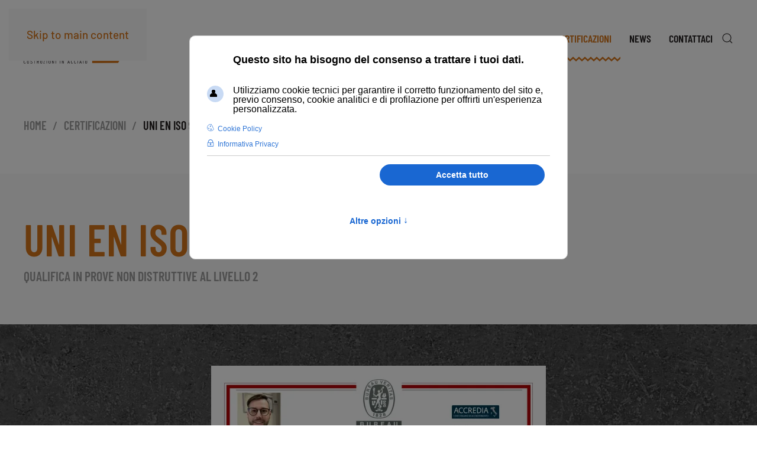

--- FILE ---
content_type: text/html; charset=utf-8
request_url: https://www.effevi.net/certificazioni/26-uni-en-iso-9712-2012
body_size: 12742
content:
<!DOCTYPE html>
<html lang="it-it" dir="ltr">
    <head>
        <meta name="viewport" content="width=device-width, initial-scale=1">
        <link rel="icon" href="/images/logo/favicon.png" sizes="any">
                <link rel="apple-touch-icon" href="/images/logo/apple-touch-icon.png">
        <meta charset="utf-8">
	<meta name="title" content="Certificazione UNI EN ISO 9712-2012 | Effevi Srl">
	<meta name="metatitle" content="Certificazione UNI EN ISO 9712-2012 | Effevi Srl">
	<meta name="twitter:title" content="Certificazione UNI EN ISO 9712-2012 | Effevi Srl">
	<meta name="twitter:description" content="Scopri i nostri servizi di certificazione secondo le norme UNI EN ISO 9712:2012. Affidati a EFFEVI per garantire la qualità dei tuoi prodotti.">
	<meta property="og:title" content="Certificazione UNI EN ISO 9712-2012 | Effevi Srl">
	<meta property="og:description" content="Scopri i nostri servizi di certificazione secondo le norme UNI EN ISO 9712:2012. Affidati a EFFEVI per garantire la qualità dei tuoi prodotti.">
	<meta property="og:url" content="https://www.effevi.net/certificazioni/26-uni-en-iso-9712-2012">
	<meta property="og:type" content="article">
	<meta name="description" content="Scopri i nostri servizi di certificazione secondo le norme UNI EN ISO 9712:2012. Affidati a EFFEVI per garantire la qualità dei tuoi prodotti.">
	<meta name="generator" content="Joomla! - Open Source Content Management">
	<title>Certificazione UNI EN ISO 9712-2012 | Effevi Srl</title>
	<link href="https://www.effevi.net/certificazioni/26-uni-en-iso-9712-2012" rel="canonical">
	<link href="https://www.effevi.net/component/finder/search?format=opensearch&amp;Itemid=101" rel="search" title="OpenSearch Costruzioni in acciaio Effevi S.r.l." type="application/opensearchdescription+xml">
	<link href="https://www.effevi.net/component/jmap/sitemap/aifeed" rel="alternate" type="application/json" title="AI JSON Data Feed">
<link href="/media/vendor/joomla-custom-elements/css/joomla-alert.min.css?0.4.1" rel="stylesheet">
	<link href="/plugins/system/gdpr/assets/css/cookieconsent.min.css?e95c29" rel="stylesheet">
	<link href="/plugins/system/gdpr/assets/css/cookieconsentgooglecmp.min.css?e95c29" rel="stylesheet">
	<link href="/plugins/system/gdpr/assets/css/cookieconsent.xtd.min.css?e95c29" rel="stylesheet">
	<link href="/plugins/system/gdpr/assets/css/jquery.fancybox.min.css?e95c29" rel="stylesheet">
	<link href="/templates/yootheme/css/theme.9.css?1766079158" rel="stylesheet">
	<style>div.cc-window.cc-floating{max-width:24em}@media(max-width: 639px){div.cc-window.cc-floating:not(.cc-center){max-width: none}}div.cc-window, span.cc-cookie-settings-toggler, span.cc-cookie-domains-toggler{font-size:16px}div.cc-revoke{font-size:16px}div.cc-settings-label,span.cc-cookie-settings-toggle{font-size:14px}div.cc-window.cc-banner{padding:1em 1.8em}div.cc-window.cc-floating{padding:2em 1.8em}input.cc-cookie-checkbox+span:before, input.cc-cookie-checkbox+span:after{border-radius:1px}div.cc-center,div.cc-floating,div.cc-checkbox-container,div.gdpr-fancybox-container div.fancybox-content,ul.cc-cookie-category-list li,fieldset.cc-service-list-title legend{border-radius:10px}div.cc-window a.cc-btn,span.cc-cookie-settings-toggle{border-radius:5px}</style>
	<style>a.cc-btn.cc-deny{display:none}</style>
	<style>a.cc-btn.cc-dismiss{display:none}</style>
	<style>div.cc-checkboxes-container input.cc-cookie-checkbox+span,fieldset.cc-cookie-list-title .gdpr_cookie_switcher label.gdpr_onoffswitch-label{border-radius:15px}div.cc-checkboxes-container input.cc-cookie-checkbox+span::before{border-radius:10px;height:14px;bottom: 2px;width:14px}fieldset.cc-cookie-list-title .gdpr_cookie_switcher span.gdpr_onoffswitch-switch{border-radius:10px;height:14px;top:2px;right:3px}fieldset.cc-cookie-list-title .gdpr_onoffswitchcookie.gdpr_cookie_switcher.disabled .gdpr_onoffswitch-switch{right:25px}div.cc-checkboxes-container input.cc-cookie-checkbox:checked+span::before{left:8px}div.cc-checkboxes-container input.cc-cookie-checkbox+span::before{left:3px}div.gdpr-component-view span.cc-checkboxes-placeholder,div.gdpr-component-view div.cc-checkboxes-container input.cc-cookie-checkbox+span::before{border-radius:10px}div.gdpr-component-view div.cc-checkboxes-container input.cc-cookie-checkbox+span::before{height: 14px;bottom: 2px;left:3px}div.gdpr-component-view div.cc-checkboxes-container input.cc-cookie-checkbox:checked+span::before{transform:translateX(22px)}</style>
<script type="application/json" class="joomla-script-options new">{"joomla.jtext":{"ERROR":"Errore","MESSAGE":"Messaggio","NOTICE":"Avviso","WARNING":"Attenzione","JCLOSE":"Chiudi","JOK":"OK","JOPEN":"Apri"},"system.paths":{"root":"","rootFull":"https:\/\/www.effevi.net\/","base":"","baseFull":"https:\/\/www.effevi.net\/"},"csrf.token":"6a6bddc8495384d47f13a4d14ae40548"}</script>
	<script src="/media/system/js/core.min.js?a3d8f8"></script>
	<script src="/media/system/js/messages.min.js?9a4811" type="module"></script>
	<script src="/media/vendor/jquery/js/jquery.min.js?3.7.1"></script>
	<script src="/plugins/system/gdpr/assets/js/jquery.fancybox.min.js?e95c29" defer></script>
	<script src="/plugins/system/gdpr/assets/js/cookieconsent.min.js?e95c29" defer></script>
	<script src="/plugins/system/gdpr/assets/js/init.js?e95c29" defer></script>
	<script src="/templates/yootheme/vendor/assets/uikit/dist/js/uikit.min.js?4.5.33"></script>
	<script src="/templates/yootheme/vendor/assets/uikit/dist/js/uikit-icons-craft.min.js?4.5.33"></script>
	<script src="/templates/yootheme/js/theme.js?4.5.33"></script>
	<script src="/plugins/system/yooessentials/modules/form/assets/form.min.js?2.4.12-1202.1125" defer></script>
	<script type="application/ld+json">{"@context":"https://schema.org","@graph":[{"@type":"Organization","@id":"https://www.effevi.net/#/schema/Organization/base","name":"Costruzioni in acciaio Effevi S.r.l.","url":"https://www.effevi.net/"},{"@type":"WebSite","@id":"https://www.effevi.net/#/schema/WebSite/base","url":"https://www.effevi.net/","name":"Costruzioni in acciaio Effevi S.r.l.","publisher":{"@id":"https://www.effevi.net/#/schema/Organization/base"},"potentialAction":{"@type":"SearchAction","target":"https://www.effevi.net/component/finder/search?q={search_term_string}&amp;Itemid=101","query-input":"required name=search_term_string"}},{"@type":"WebPage","@id":"https://www.effevi.net/#/schema/WebPage/base","url":"https://www.effevi.net/certificazioni/26-uni-en-iso-9712-2012","name":"UNI EN ISO 9712-2012","isPartOf":{"@id":"https://www.effevi.net/#/schema/WebSite/base"},"about":{"@id":"https://www.effevi.net/#/schema/Organization/base"},"inLanguage":"it-IT"},{"@type":"Article","@id":"https://www.effevi.net/#/schema/com_content/article/26","name":"UNI EN ISO 9712-2012","headline":"UNI EN ISO 9712-2012","inLanguage":"it-IT","isPartOf":{"@id":"https://www.effevi.net/#/schema/WebPage/base"}}]}</script>
	<script>var gdprConfigurationOptions = { complianceType: 'opt-out',
																			  cookieConsentLifetime: 365,
																			  cookieConsentSamesitePolicy: '',
																			  cookieConsentSecure: 1,
																			  cookieJoomlaSettings: 0,
																			  cookieConsentDomain: '',
																			  cookieConsentPath: '/',
																			  disableFirstReload: 0,
																	  		  blockJoomlaSessionCookie: 1,
																			  blockExternalCookiesDomains: 0,
																			  externalAdvancedBlockingModeCustomAttribute: '',
																			  allowedCookies: '',
																			  blockCookieDefine: 1,
																			  autoAcceptOnNextPage: 0,
																			  revokable: 0,
																			  lawByCountry: 0,
																			  checkboxLawByCountry: 0,
																			  blockPrivacyPolicy: 0,
																			  cacheGeolocationCountry: 1,
																			  countryAcceptReloadTimeout: 1000,
																			  usaCCPARegions: null,
																			  countryEnableReload: 1,
																			  customHasLawCountries: [""],
																			  dismissOnScroll: 0,
																			  dismissOnTimeout: 0,
																			  containerSelector: 'html',
																			  hideOnMobileDevices: 0,
																			  autoFloatingOnMobile: 0,
																			  autoFloatingOnMobileThreshold: 1024,
																			  autoRedirectOnDecline: 0,
																			  autoRedirectOnDeclineLink: '',
																			  showReloadMsg: 0,
																			  showReloadMsgText: 'Le preferenze sono state applicate e la pagina è in aggiornamento.',
																			  showConsentID: 0,
																			  defaultClosedToolbar: 0,
																			  toolbarLayout: 'basic-header',
																			  toolbarTheme: 'block',
																			  toolbarButtonsTheme: 'decline_first',
																			  revocableToolbarTheme: 'basic',
																			  toolbarPosition: 'center',
																			  toolbarCenterTheme: 'extended',
																			  revokePosition: 'revoke-bottom-right',
																			  toolbarPositionmentType: 0,
																			  positionCenterSimpleBackdrop: 1,
																			  positionCenterBlurEffect: 0,
																			  positionCenterBlurEffectAlwaysFirstVisit: 0,
																			  preventPageScrolling: 1,
																			  popupEffect: 'fade',
																			  popupBackground: '#000000',
																			  popupText: '#ffffff',
																			  popupLink: '#ffffff',
																			  buttonBackground: '#ffffff',
																			  buttonBorder: '#ffffff',
																			  buttonText: '#000000',
																			  highlightOpacity: '100',
																			  highlightBackground: '#333333',
																			  highlightBorder: '#ffffff',
																			  highlightText: '#cccccc',
																			  highlightDismissBackground: '#333333',
																		  	  highlightDismissBorder: '#ffffff',
																		 	  highlightDismissText: '#ffffff',
																			  autocenterRevokableButton: 0,
																			  hideRevokableButton: 0,
																			  hideRevokableButtonOnscroll: 0,
																			  customRevokableButton: 0,
																			  customRevokableButtonAction: 0,
																			  headerText: '<p>Questo sito ha bisogno del consenso a trattare i tuoi dati.</p>',
																			  messageText: 'Utilizziamo cookie tecnici per garantire il corretto funzionamento del sito e, previo consenso, cookie analitici e di profilazione per offrirti un\'esperienza personalizzata.',
																			  denyMessageEnabled: 1, 
																			  denyMessage: 'Hai scelto di rifiutare i cookies: ciò potrebbe causare delle anomalie durante la navigazione sul sito.',
																			  placeholderBlockedResources: 1, 
																			  placeholderBlockedResourcesAction: 'open',
																	  		  placeholderBlockedResourcesText: 'Per accedere a questo contenuto devi accettare l\'uso di cookies.',
																			  placeholderIndividualBlockedResourcesText: 'You must accept cookies from {domain} and reload the page to view this content',
																			  placeholderIndividualBlockedResourcesAction: 0,
																			  placeholderOnpageUnlock: 0,
																			  scriptsOnpageUnlock: 0,
																			  autoDetectYoutubePoster: 0,
																			  autoDetectYoutubePosterApikey: 'AIzaSyAV_WIyYrUkFV1H8OKFYG8wIK8wVH9c82U',
																			  dismissText: 'Ho capito',
																			  allowText: 'Accetta tutto',
																			  denyText: 'Rifiuta',
																			  cookiePolicyLinkText: 'Cookie Policy',
																			  cookiePolicyLink: 'cookie-policy',
																			  cookiePolicyRevocableTabText: 'Cookie policy',
																			  cookiePolicyRevocableTabIcon: 'text',
																			  cookiePolicyRevocableTabIconCustom: '',
																			  privacyPolicyLinkText: 'Informativa Privacy',
																			  privacyPolicyLink: 'privacy-policy',
																			  googleCMPTemplate: 1,
																			  enableGdprBulkConsent: 0,
																			  displayBulkConsentDomains: 0,
																			  bulkConsentDomains: [""],
																			  enableCustomScriptExecGeneric: 0,
																			  customScriptExecGeneric: '',
																			  categoriesCheckboxTemplate: 'cc-checkboxes-filled',
																			  toggleCookieSettings: 1,
																			  toggleCookieSettingsLinkedView: 0,
																			  toggleCookieSettingsButtonsArea: 1,
 																			  toggleCookieSettingsLinkedViewSefLink: '/component/gdpr/',
																	  		  toggleCookieSettingsText: '<span class="cc-cookie-settings-toggle">Altre opzioni <span class="cc-cookie-settings-toggler">&#x2191;</span></span>',
																			  toggleCookieSettingsButtonBackground: '#333333',
																			  toggleCookieSettingsButtonBorder: '#ffffff',
																			  toggleCookieSettingsButtonText: '#ffffff',
																			  showLinks: 1,
																			  blankLinks: '_blank',
																			  autoOpenPrivacyPolicy: 0,
																			  openAlwaysDeclined: 0,
																			  cookieSettingsLabel: 'Impostazioni dettagliate:',
															  				  cookieSettingsDesc: 'Scegliere il tipo di cookie che si desidera disabilitare facendo clic sulle caselle di controllo. Fare clic sul nome di una categoria per ottenere maggiori informazioni sui cookie utilizzati.',
																			  cookieCategory1Enable: 1,
																			  cookieCategory1Name: 'Necessari',
																			  cookieCategory1Locked: 0,
																			  cookieCategory2Enable: 1,
																			  cookieCategory2Name: 'Preferenze',
																			  cookieCategory2Locked: 0,
																			  cookieCategory3Enable: 1,
																			  cookieCategory3Name: 'Statistiche',
																			  cookieCategory3Locked: 0,
																			  cookieCategory4Enable: 1,
																			  cookieCategory4Name: 'Marketing',
																			  cookieCategory4Locked: 0,
																			  cookieCategoriesDescriptions: {categoryReadMore: 'Maggiori dettagli',cat1:'<p>I cookie necessari contribuiscono a rendere utilizzabile un sito web, consentendo funzioni di base come la navigazione delle pagine e l\'accesso alle aree sicure del sito. Il sito web non può funzionare correttamente senza questi cookie.</p>',cat2:'<p>I cookie di preferenza consentono a un sito web di ricordare informazioni che modificano il comportamento o l\'aspetto del sito, come la lingua preferita o la regione in cui ci si trova.</p>',cat3:'<p>I cookie statistici aiutano i proprietari dei siti web a capire come i visitatori interagiscono con i siti web, raccogliendo e riportando informazioni in forma anonima.</p>',cat4:'<p>I cookie di marketing vengono utilizzati per tracciare i visitatori dei vari siti web. L\'intento è quello di visualizzare annunci pertinenti e coinvolgenti per il singolo utente e quindi di maggior valore per gli editori e gli inserzionisti terzi.</p>'},
																			  alwaysReloadAfterCategoriesChange: 0,
																			  preserveLockedCategories: 0,
																			  declineButtonBehavior: 'hard',
																			  blockCheckedCategoriesByDefault: 0,
																			  reloadOnfirstDeclineall: 0,
																			  trackExistingCheckboxSelectors: '',
															  		  		  trackExistingCheckboxConsentLogsFormfields: 'name,email,subject,message',
																			  allowallShowbutton: 0,
																			  allowallText: 'Allow all cookies',
																			  allowallButtonBackground: '#ffffff',
																			  allowallButtonBorder: '#ffffff',
																			  allowallButtonText: '#000000',
																			  allowallButtonTimingAjax: 'fast',
																			  includeAcceptButton: 0,
																			  includeDenyButton: 0,
																			  trackConsentDate: 0,
																			  execCustomScriptsOnce: 1,
																			  optoutIndividualResources: 1,
																			  blockIndividualResourcesServerside: 0,
																			  disableSwitchersOptoutCategory: 0,
																			  autoAcceptCategories: 0,
																			  allowallIndividualResources: 1,
																			  blockLocalStorage: 0,
																			  blockSessionStorage: 0,
																			  externalAdvancedBlockingModeTags: 'iframe,script,img,source,link',
																			  enableCustomScriptExecCategory1: 0,
																			  customScriptExecCategory1: '',
																			  enableCustomScriptExecCategory2: 0,
																			  customScriptExecCategory2: '',
																			  enableCustomScriptExecCategory3: 0,
																			  customScriptExecCategory3: '',
																			  enableCustomScriptExecCategory4: 0,
																			  customScriptExecCategory4: '',
																			  enableCustomDeclineScriptExecCategory1: 0,
																			  customScriptDeclineExecCategory1: '',
																			  enableCustomDeclineScriptExecCategory2: 0,
																			  customScriptDeclineExecCategory2: '',
																			  enableCustomDeclineScriptExecCategory3: 0,
																			  customScriptDeclineExecCategory3: '',
																			  enableCustomDeclineScriptExecCategory4: 0,
																			  customScriptDeclineExecCategory4: '',
																			  enableCMPPreferences: 1,
																			  enableGTMEventsPreferences: 0,
																			  enableCMPStatistics: 1,
																			  enableGTMEventsStatistics: 0,
																			  enableCMPAds: 1,
																			  enableUETAds: 0,
																			  enableGTMEventsAds: 0,
																			  enableClarityAnalytics: 0,
                                                                              enableClarityAds: 0,
																			  debugMode: 0
																		};var gdpr_ajax_livesite='https://www.effevi.net/';var gdpr_enable_log_cookie_consent=1;</script>
	<script>var gdprUseCookieCategories=1;var gdpr_ajaxendpoint_cookie_category_desc='https://www.effevi.net/index.php?option=com_gdpr&task=user.getCookieCategoryDescription&format=raw';</script>
	<script>var gdprJSessCook='5732aed9e5a24118553604c0ce008dd1';var gdprJSessVal='jc0mh9rrvrqnvjv8nqmpvin1vl';var gdprJAdminSessCook='18d15a2e36b025707870bee85eee7743';var gdprPropagateCategoriesSession=1;var gdprAlwaysPropagateCategoriesSession=1;var gdprAlwaysCheckCategoriesSession=0;</script>
	<script>var gdprFancyboxWidth=700;var gdprFancyboxHeight=800;var gdprCloseText='Chiudi';</script>
	<script type="application/ld+json">{"@context":"https://schema.org","@type":"FAQPage","mainEntity":[{"@type":"Question","name":"Certificazione UNI EN ISO 9712-2012 | Effevi Srl","url":"https://www.effevi.net/certificazioni/26-uni-en-iso-9712-2012","acceptedAnswer":{"@type":"Answer","text":"Scopri i nostri servizi di certificazione secondo le norme UNI EN ISO 9712:2012. Affidati a EFFEVI per garantire la qualità dei tuoi prodotti."}}]}</script>
	<script>window.yootheme ||= {}; var $theme = yootheme.theme = {"i18n":{"close":{"label":"Close"},"totop":{"label":"Back to top"},"marker":{"label":"Open"},"navbarToggleIcon":{"label":"Apri menu"},"paginationPrevious":{"label":"Previous page"},"paginationNext":{"label":"Pagina successiva"},"searchIcon":{"toggle":"Open Search","submit":"Submit Search"},"slider":{"next":"Next slide","previous":"Previous slide","slideX":"Slide %s","slideLabel":"%s of %s"},"slideshow":{"next":"Next slide","previous":"Previous slide","slideX":"Slide %s","slideLabel":"%s of %s"},"lightboxPanel":{"next":"Next slide","previous":"Previous slide","slideLabel":"%s of %s","close":"Close"}}};</script>
	<!-- Pretecno Tag Manager -->
<script>
  var _mtm = window._mtm = window._mtm || [];
  _mtm.push({'mtm.startTime': (new Date().getTime()), 'event': 'mtm.Start'});
  (function() {
    var d=document, g=d.createElement('script'), s=d.getElementsByTagName('script')[0];
    g.async=true; g.src='https://analytics.pretecno.com/js/container_dRR8gpJ7.js'; s.parentNode.insertBefore(g,s);
  })();
</script>
<!-- End Pretecno Tag Manager -->

<script>
// Define dataLayer and the gtag function.
window.dataLayer = window.dataLayer || [];
function gtag(){dataLayer.push(arguments);}

// Set default consent to 'denied' as a placeholder
// Determine actual values based on your own requirements
gtag('consent', 'default', {
'ad_storage': 'denied',
'ad_user_data': 'denied',
'ad_personalization': 'denied',
'analytics_storage': 'denied',
'functionality_storage': 'denied',
'personalization_storage': 'denied',
'security_storage': 'denied',
'wait_for_update': 500 });
</script>

<!-- Google Tag Manager -->
<script>(function(w,d,s,l,i){w[l]=w[l]||[];w[l].push({'gtm.start':
new Date().getTime(),event:'gtm.js'});var f=d.getElementsByTagName(s)[0],
j=d.createElement(s),dl=l!='dataLayer'?'&l='+l:'';j.async=true;j.src=
'https://www.googletagmanager.com/gtm.js?id='+i+dl;f.parentNode.insertBefore(j,f);
})(window,document,'script','dataLayer','GTM-TV5FSDS9');</script>
<!-- End Google Tag Manager -->

    </head>
    <body class="">

        <div class="uk-hidden-visually uk-notification uk-notification-top-left uk-width-auto">
            <div class="uk-notification-message">
                <a href="#tm-main" class="uk-link-reset">Skip to main content</a>
            </div>
        </div>

        
        
        <div class="tm-page">

                        


<header class="tm-header-mobile uk-hidden@m">


        <div uk-sticky show-on-up animation="uk-animation-slide-top" cls-active="uk-navbar-sticky" sel-target=".uk-navbar-container">
    
        <div class="uk-navbar-container">

            <div class="uk-container uk-container-expand">
                <nav class="uk-navbar" uk-navbar="{&quot;align&quot;:&quot;left&quot;,&quot;container&quot;:&quot;.tm-header-mobile &gt; [uk-sticky]&quot;,&quot;boundary&quot;:&quot;.tm-header-mobile .uk-navbar-container&quot;}">

                    
                                        <div class="uk-navbar-center">

                                                    <a href="https://www.effevi.net/" aria-label="Torna alla Home" class="uk-logo uk-navbar-item">
    <img alt loading="eager" width="188" height="88" src="/images/logo/logo-effevi.svg"></a>
                        
                        
                    </div>
                    
                                        <div class="uk-navbar-right">

                        
                                                    <a uk-toggle href="#tm-dialog-mobile" class="uk-navbar-toggle">

        
        <div uk-navbar-toggle-icon></div>

        
    </a>
                        
                    </div>
                    
                </nav>
            </div>

        </div>

        </div>
    



        <div id="tm-dialog-mobile" uk-offcanvas="container: true; overlay: true" mode="push" flip>
        <div class="uk-offcanvas-bar uk-flex uk-flex-column">

                        <button class="uk-offcanvas-close uk-close-large" type="button" uk-close uk-toggle="cls: uk-close-large; mode: media; media: @s"></button>
            
                        <div class="uk-margin-auto-bottom">
                
<div class="uk-grid uk-child-width-1-1" uk-grid>    <div>
<div class="uk-panel _menu" id="module-94">

    
    
<ul class="uk-nav uk-nav-default">
    
	<li class="item-225 uk-parent"><a href="/costruzioni-metalliche">I nostri prodotti</a>
	<ul class="uk-nav-sub">

		<li class="item-107"><a href="/costruzioni-metalliche/edifici-civili-e-industriali">Edifici civili e industriali</a></li>
		<li class="item-114"><a href="/costruzioni-metalliche/scale">Scale</a></li>
		<li class="item-254"><a href="/costruzioni-metalliche/coperture">Coperture</a></li>
		<li class="item-255"><a href="/costruzioni-metalliche/soppalchi">Soppalchi</a></li>
		<li class="item-112"><a href="/costruzioni-metalliche/tettoie">Tettoie</a></li>
		<li class="item-128"><a href="/costruzioni-metalliche/ponti-pedonali">Ponti pedonali</a></li>
		<li class="item-113"><a href="/costruzioni-metalliche/passerelle">Passerelle</a></li>
		<li class="item-108"><a href="/costruzioni-metalliche/opere-accessorie">Altre Strutture</a></li></ul></li>
	<li class="item-223"><a href="/servizi">Servizi</a></li>
	<li class="item-103"><a href="/azienda">Azienda</a></li>
	<li class="item-253 uk-active"><a href="/certificazioni">Certificazioni</a></li>
	<li class="item-224"><a href="/news">News</a></li>
	<li class="item-124"><a href="/contattaci">Contattaci</a></li></ul>

</div>
</div>    <div>
<div class="uk-panel" id="module-tm-4">

    
    

    <form id="search-tm-4" action="/component/finder/search?Itemid=101" method="get" role="search" class="uk-search js-finder-searchform uk-search-default uk-width-1-1"><span uk-search-icon></span><input name="q" class="uk-search-input" placeholder="Cerca" required aria-label="Cerca" type="search"><input type="hidden" name="Itemid" value="101"></form>
    

</div>
</div></div>
            </div>
            
            
        </div>
    </div>
    
    
    

</header>




<header class="tm-header uk-visible@m">



        <div uk-sticky media="@m" show-on-up animation="uk-animation-slide-top" cls-active="uk-navbar-sticky" sel-target=".uk-navbar-container">
    
        <div class="uk-navbar-container">

            <div class="uk-container uk-container-xlarge">
                <nav class="uk-navbar" uk-navbar="{&quot;align&quot;:&quot;left&quot;,&quot;container&quot;:&quot;.tm-header &gt; [uk-sticky]&quot;,&quot;boundary&quot;:&quot;.tm-header .uk-navbar-container&quot;}">

                                        <div class="uk-navbar-left ">

                                                    <a href="https://www.effevi.net/" aria-label="Torna alla Home" class="uk-logo uk-navbar-item">
    <img alt loading="eager" width="182" height="85" src="/images/logo/logo-effevi.svg"></a>
                        
                        
                        
                    </div>
                    
                    
                                        <div class="uk-navbar-right">

                                                    
<ul class="uk-navbar-nav" id="module-1">
    
	<li class="item-225 uk-parent"><a href="/costruzioni-metalliche">I nostri prodotti <span uk-navbar-parent-icon></span></a>
	<div class="uk-drop uk-navbar-dropdown"><div><ul class="uk-nav uk-navbar-dropdown-nav">

		<li class="item-107"><a href="/costruzioni-metalliche/edifici-civili-e-industriali">Edifici civili e industriali</a></li>
		<li class="item-114"><a href="/costruzioni-metalliche/scale">Scale</a></li>
		<li class="item-254"><a href="/costruzioni-metalliche/coperture">Coperture</a></li>
		<li class="item-255"><a href="/costruzioni-metalliche/soppalchi">Soppalchi</a></li>
		<li class="item-112"><a href="/costruzioni-metalliche/tettoie">Tettoie</a></li>
		<li class="item-128"><a href="/costruzioni-metalliche/ponti-pedonali">Ponti pedonali</a></li>
		<li class="item-113"><a href="/costruzioni-metalliche/passerelle">Passerelle</a></li>
		<li class="item-108"><a href="/costruzioni-metalliche/opere-accessorie">Altre Strutture</a></li></ul></div></div></li>
	<li class="item-223"><a href="/servizi">Servizi</a></li>
	<li class="item-103"><a href="/azienda">Azienda</a></li>
	<li class="item-253 uk-active"><a href="/certificazioni">Certificazioni</a></li>
	<li class="item-224"><a href="/news">News</a></li>
	<li class="item-124"><a href="/contattaci">Contattaci</a></li></ul>


    <a class="uk-navbar-toggle" id="module-tm-3" href="#search-tm-3-search" uk-search-icon uk-toggle></a>

    <div uk-modal id="search-tm-3-search" class="uk-modal">
        <div class="uk-modal-dialog uk-modal-body">

            
            
                <form id="search-tm-3" action="/component/finder/search?Itemid=101" method="get" role="search" class="uk-search js-finder-searchform uk-width-1-1 uk-search-medium"><span uk-search-icon></span><input name="q" class="uk-search-input" placeholder="Cerca" required aria-label="Cerca" type="search" autofocus><input type="hidden" name="Itemid" value="101"></form>
                
            
        </div>
    </div>


                        
                                                    
                        
                    </div>
                    
                </nav>
            </div>

        </div>

        </div>
    







</header>

            
            

            <main id="tm-main" >

                
                <div id="system-message-container" aria-live="polite"></div>

                <!-- Builder #template-9IHMe-kL -->
<div class="uk-section-default uk-section">
    
        
        
        
            
                                <div class="uk-container uk-container-large">                
                    <div class="uk-grid tm-grid-expand uk-child-width-1-1 uk-margin-large">
<div class="uk-width-1-1@m">
    
        
            
            
            
                
                    

<nav aria-label="Breadcrumb">
    <ul class="uk-breadcrumb uk-margin-remove-bottom" vocab="https://schema.org/" typeof="BreadcrumbList">
    
            <li property="itemListElement" typeof="ListItem">            <a href="/" property="item" typeof="WebPage"><span property="name">Home</span></a>
            <meta property="position" content="1">
            </li>    
            <li property="itemListElement" typeof="ListItem">            <a href="/certificazioni" property="item" typeof="WebPage"><span property="name">Certificazioni</span></a>
            <meta property="position" content="2">
            </li>    
            <li property="itemListElement" typeof="ListItem">            <span property="name" aria-current="page">UNI EN ISO 9712-2012</span>            <meta property="position" content="3">
            </li>    
    </ul>
</nav>

                
            
        
    
</div></div>
                                </div>                
            
        
    
</div>
<div class="uk-section-muted uk-section">
    
        
        
        
            
                                <div class="uk-container">                
                    <div class="uk-grid tm-grid-expand uk-grid-column-large uk-margin-xlarge uk-margin-remove-top uk-margin-remove-bottom" uk-grid>
<div class="uk-width-3-4@m">
    
        
            
            
            
                
                    
<h1 class="uk-heading-medium uk-text-emphasis uk-margin-remove-vertical">        UNI EN ISO 9712-2012    </h1>
<h2 class="uk-h4 uk-text-muted uk-margin-small">        Qualifica in prove non distruttive al Livello 2    </h2>
                
            
        
    
</div>
<div class="uk-width-1-4@m">
    
        
            
            
            
                
                    
                
            
        
    
</div></div>
                                </div>                
            
        
    
</div>
<div class="uk-section-default uk-position-relative">
        <div data-src="/component/ajax/?p=image&amp;src=%7B%22file%22%3A%22images%2Fyootheme%2Fphoto-1521459467264-802e2ef3141f.jpg%22%2C%22thumbnail%22%3A%222560%2C%2C%22%7D&amp;hash=f4e738e7" data-sources="[{&quot;type&quot;:&quot;image\/webp&quot;,&quot;srcset&quot;:&quot;\/component\/ajax\/?p=image&amp;src=%7B%22file%22%3A%22images%2Fyootheme%2Fphoto-1521459467264-802e2ef3141f.jpg%22%2C%22type%22%3A%22webp%2C85%22%2C%22thumbnail%22%3A%22768%2C1024%2C%22%7D&amp;hash=9a8c8a20 768w, \/templates\/yootheme\/cache\/8e\/photo-1521459467264-802e2ef3141f-8ec20d1d.webp 1024w, \/templates\/yootheme\/cache\/06\/photo-1521459467264-802e2ef3141f-068ea393.webp 1366w, \/templates\/yootheme\/cache\/44\/photo-1521459467264-802e2ef3141f-4426f86f.webp 1600w, \/templates\/yootheme\/cache\/59\/photo-1521459467264-802e2ef3141f-592ad61a.webp 1920w, \/templates\/yootheme\/cache\/88\/photo-1521459467264-802e2ef3141f-88d5b7a7.webp 2560w, \/templates\/yootheme\/cache\/2b\/photo-1521459467264-802e2ef3141f-2bbe88a8.webp 3024w&quot;,&quot;sizes&quot;:&quot;(max-aspect-ratio: 2560\/3413) 75vh&quot;}]" uk-img class="uk-background-norepeat uk-background-cover uk-background-center-center uk-background-blend-darken uk-section" style="min-height: 30vh" uk-parallax="bgy: 50,-50; easing: 1; media: @m">    
        
                <div class="uk-position-cover" style="background-color: rgba(0, 0, 0, 0.51);"></div>        
        
            
                                <div class="uk-container uk-position-relative">                
                    <div class="uk-grid tm-grid-expand uk-child-width-1-1 uk-grid-margin">
<div class="uk-width-1-1@m">
    
        
            
            
            
                
                    
<div class="uk-light uk-margin uk-text-center" data-uk-lightbox="animation: slide">
    <a class="uk-inline-clip uk-link-toggle" href="/images/pictures/26/UNI-EN-ISO-9712-2012.webp">
        
            
<img src="/templates/yootheme/cache/5d/UNI-EN-ISO-9712-2012-5da22a10.webp" srcset="/templates/yootheme/cache/5d/UNI-EN-ISO-9712-2012-5da22a10.webp 566w, /templates/yootheme/cache/ff/UNI-EN-ISO-9712-2012-ffc34436.webp 768w, /templates/yootheme/cache/c2/UNI-EN-ISO-9712-2012-c2e49693.webp 1024w, /templates/yootheme/cache/cd/UNI-EN-ISO-9712-2012-cd94cf98.webp 1132w" sizes="(min-width: 566px) 566px" width="566" height="800" alt loading="lazy" class="el-image uk-transition-opaque">

            
            
            
        
    </a>
</div>
                
            
        
    
</div></div>
                                </div>                
            
        
        </div>
    
</div>
<div class="uk-section-default uk-section">
    
        
        
        
            
                                <div class="uk-container">                
                    <div class="uk-grid tm-grid-expand uk-grid-column-large uk-child-width-1-1 uk-margin-xlarge uk-margin-remove-top uk-margin-remove-bottom">
<div class="uk-width-1-1">
    
        
            
            
            
                
                    <div class="uk-panel uk-text-large uk-margin uk-text-justify"><article><header>
<h2>Prove Non Distruttive: Certificato di Qualifica Operatore</h2>
<p><em>(Non-Destructive Testing: Operator Qualification Certificate)</em></p>
</header>
<section>
<h2>Informazioni Generali</h2>
<dl>
<dt>Numero Certificato</dt>
<dd>IND-18-02179-R</dd>
<dt>Livello</dt>
<dd>2</dd>
<dt>Emesso</dt>
<dd><time datetime="2018-10-18">18 Oct 2018</time></dd>
<dt>Scadenza</dt>
<dd><time datetime="2023-10-17">17 Oct 2023</time></dd>
<dt>Organismo certificatore</dt>
<dd>Bureau Veritas Italia S.p.A.</dd>
<dt>Data ultima revisione</dt>
<dd>Non specificata</dd>
</dl>
</section>
<section>
<h2>Operatore Certificato</h2>
<dl>
<dt>Nome</dt>
<dd><strong>Vigolo Fabio</strong> (ID # 2753)</dd>
<dt>Nato a</dt>
<dd>Schio (VI)</dd>
<dt>Il</dt>
<dd><time datetime="1989-06-17">17 Jun 1989</time></dd>
</dl>
</section>
<section>
<h2>Qualifica Certificata</h2>
<dl>
<dt>Metodo</dt>
<dd><strong>Visual Testing (VT)</strong></dd>
<dt>Settori di applicazione</dt>
<dd>Pre- and in-service testing which includes manufacturing</dd>
<dt>Norma di riferimento</dt>
<dd>UNI EN ISO 9712:2012</dd>
<dt>Regolamento</dt>
<dd>Bureau Veritas IT-IND-REG-01_NDT.IND</dd>
</dl>
</section>
<section>
<h2>Organismo Certificatore</h2>
<address><strong>Bureau Veritas Italia S.p.A.</strong><br>Viale Monza, 347<br>20126 Milano<br>Italy</address>
<p><strong>Responsabile Tecnico di Schema <abbr title="Non-Destructive Testing">NDT</abbr>:</strong> Luca Rossi</p>
<h3>Accreditamenti</h3>
<ul>
<li>Accreditato ACCREDIA N° 0076C</li>
<li>Membro degli Accordi di Mutuo Riconoscimento <abbr title="European Accreditation">EA</abbr>, <abbr title="International Accreditation Forum">IAF</abbr> e <abbr title="International Laboratory Accreditation Cooperation">ILAC</abbr></li>
</ul>
</section>
<section>
<h2>Descrizione della Certificazione</h2>
<p>Il Sig. <strong>Fabio Vigolo</strong> è in possesso del <strong>Certificato di Qualifica Operatore per Prove Non Distruttive</strong> di Livello 2 rilasciato da Bureau Veritas Italia S.p.A., che attesta la sua competenza nell'esecuzione di controlli <strong>Visual Testing (VT)</strong>.</p>
<h3>Cosa Certifica</h3>
<p>Questo certificato attesta che l'operatore è qualificato per eseguire prove non distruttive mediante <strong>Visual Testing (VT)</strong> nel settore manifatturiero e per controlli pre-servizio e in-servizio. La certificazione garantisce:</p>
<ul>
<li>Competenza tecnica nell'identificazione di difetti superficiali mediante ispezione visiva</li>
<li>Capacità di operare secondo le procedure standard internazionali</li>
<li>Conoscenza delle normative di settore per il controllo qualità</li>
<li>Autorizzazione a svolgere controlli durante e dopo la produzione</li>
</ul>
<h3>Visual Testing (VT)</h3>
<p>Il <strong>Visual Testing</strong> è un metodo di prova non distruttiva che consente di rilevare difetti superficiali, irregolarità dimensionali e discontinuità visibili nei materiali e nelle strutture senza compromettere l'integrità del componente. È un controllo fondamentale per:</p>
<ul>
<li>Verificare la qualità delle saldature</li>
<li>Identificare cricche, porosità e difetti superficiali</li>
<li>Controllare la conformità dimensionale</li>
<li>Valutare la finitura superficiale</li>
</ul>
<h3>Settore di Applicazione</h3>
<p>La qualifica è valida per controlli <strong>pre-servizio e in-servizio nel settore manifatturiero</strong>, comprendendo tutte le fasi del processo produttivo di strutture metalliche.</p>
</section>
<aside>
<h2>Note Importanti</h2>
<h3>Validità</h3>
<p>Il certificato è rilasciato in conformità alla norma <strong>UNI EN ISO 9712:2012</strong> e al Regolamento Bureau Veritas IT-IND-REG-01_NDT.IND.</p>
<h3>Livello 2</h3>
<p>Il Livello 2 certifica la capacità dell'operatore di:</p>
<ul>
<li>Eseguire e dirigere prove non distruttive</li>
<li>Interpretare e valutare i risultati</li>
<li>Preparare istruzioni operative</li>
<li>Supervisionare operatori di Livello 1</li>
</ul>
</aside>
<footer>
<p><strong>Organismo di Certificazione:</strong> Bureau Veritas Italia S.p.A.</p>
<p><strong>Schema di Certificazione:</strong> NDT Scheme Chief</p>
<p><em>Questa qualifica garantisce la competenza dell'operatore nell'esecuzione di controlli di qualità non distruttivi essenziali per la sicurezza e l'affidabilità delle strutture metalliche.</em></p>
</footer></article></div>
                
            
        
    
</div></div>
                                </div>                
            
        
    
</div>
<div class="uk-section-secondary uk-section">
    
        
        
        
            
                                <div class="uk-container">                
                    <div class="uk-grid tm-grid-expand uk-child-width-1-1 uk-grid-margin">
<div class="uk-width-1-1">
    
        
            
            
            
                
                    
<div class="uk-margin uk-text-center">
    
        <div class="uk-grid uk-child-width-1-1 uk-child-width-1-2@m uk-flex-center uk-flex-middle uk-grid-match" uk-lightbox="toggle: a[data-type];">                <div>
<div class="el-item uk-panel uk-margin-remove-first-child">
    
        
            
                                                
            
            
                
                
                    

        
                <h3 class="el-title uk-h2 uk-margin-top uk-margin-remove-bottom">                        Controlli VT                    </h3>        
        
    
        
        
        
        
                <div class="uk-margin-medium-top"><a href="/images/attachments/26/Controlli_VT.pdf" data-type="iframe" data-caption="&lt;h4 class='uk-margin-remove'&gt;Controlli VT&lt;/h4&gt;" class="el-link uk-button uk-button-default uk-button-large uk-width-1-1">Apri documento</a></div>        

                
                
            
        
    
</div></div>
                </div>
    
</div>
                
            
        
    
</div></div>
                                </div>                
            
        
    
</div>
<div class="uk-section-muted uk-section">
    
        
        
        
            
                                <div class="uk-container uk-container-large">                
                    <div class="uk-grid tm-grid-expand uk-child-width-1-1 uk-grid-margin">
<div class="uk-width-1-1@m">
    
        
            
            
            
                
                    
<h2 class="uk-h2">        Le nostre certificazioni    </h2>
<div class="uk-margin-medium uk-text-center">
    
        <div class="uk-grid uk-child-width-1-1 uk-child-width-1-2@s uk-child-width-1-4@m uk-flex-center uk-grid-medium uk-grid-match" uk-grid>                <div>
<div class="el-item uk-flex uk-flex-column">
        <a class="uk-flex-1 uk-panel uk-tile-default uk-tile-hover uk-link-toggle" href="/certificazioni/26-uni-en-iso-9712-2012">    
        
            
                
            
            
                                

    
                <img src="/templates/yootheme/cache/7d/UNI-EN-ISO-9712-2012-7d45dd90.webp" srcset="/templates/yootheme/cache/ff/UNI-EN-ISO-9712-2012-ffc34436.webp 768w, /templates/yootheme/cache/94/UNI-EN-ISO-9712-2012-94702265.webp 1024w, /templates/yootheme/cache/95/UNI-EN-ISO-9712-2012-954bdaf6.webp 1366w, /templates/yootheme/cache/7d/UNI-EN-ISO-9712-2012-7d45dd90.webp 1527w" sizes="(min-width: 1527px) 1527px" width="1527" height="2160" alt="UNI EN ISO 9712-2012" loading="lazy" class="el-image">        
        
    
                
                                <div class="uk-padding uk-margin-remove-first-child">                
                    

        
                <h5 class="el-title uk-h4 uk-margin-top uk-margin-remove-bottom">                        UNI EN ISO 9712-2012                    </h5>        
                <div class="el-meta uk-text-small uk-text-muted uk-margin-small-top">Qualifica in prove non distruttive al Livello 2</div>        
    
        
        
        
        
        

                                </div>                
                
            
        
        </a>    
</div></div>
                <div>
<div class="el-item uk-flex uk-flex-column">
        <a class="uk-flex-1 uk-panel uk-tile-default uk-tile-hover uk-link-toggle" href="/certificazioni/23-uni-en-iso-9001">    
        
            
                
            
            
                                

    
                <img src="/templates/yootheme/cache/7e/UNI-EN-ISO-9001-7e2195d9.webp" srcset="/templates/yootheme/cache/74/UNI-EN-ISO-9001-747ef23d.webp 768w, /templates/yootheme/cache/4d/UNI-EN-ISO-9001-4d8e2c63.webp 1024w, /templates/yootheme/cache/30/UNI-EN-ISO-9001-30d4f12b.webp 1366w, /templates/yootheme/cache/7e/UNI-EN-ISO-9001-7e2195d9.webp 1527w" sizes="(min-width: 1527px) 1527px" width="1527" height="2159" alt="UNI EN ISO 9001" loading="lazy" class="el-image">        
        
    
                
                                <div class="uk-padding uk-margin-remove-first-child">                
                    

        
                <h5 class="el-title uk-h4 uk-margin-top uk-margin-remove-bottom">                        UNI EN ISO 9001                    </h5>        
                <div class="el-meta uk-text-small uk-text-muted uk-margin-small-top">Sistema di Gestione per la Qualità</div>        
    
        
        
        
        
        

                                </div>                
                
            
        
        </a>    
</div></div>
                <div>
<div class="el-item uk-flex uk-flex-column">
        <a class="uk-flex-1 uk-panel uk-tile-default uk-tile-hover uk-link-toggle" href="/certificazioni/182-uni-en-iso-14731-02">    
        
            
                
            
            
                                

    
                <img src="/templates/yootheme/cache/d3/UNI-EN-ISO-14731-2-d3f2d491.webp" srcset="/templates/yootheme/cache/78/UNI-EN-ISO-14731-2-78462470.webp 768w, /templates/yootheme/cache/31/UNI-EN-ISO-14731-2-31b4348f.webp 1024w, /templates/yootheme/cache/30/UNI-EN-ISO-14731-2-308fcc1c.webp 1366w, /templates/yootheme/cache/d3/UNI-EN-ISO-14731-2-d3f2d491.webp 1527w" sizes="(min-width: 1527px) 1527px" width="1527" height="2160" alt="UNI EN ISO 14731 (2)" loading="lazy" class="el-image">        
        
    
                
                                <div class="uk-padding uk-margin-remove-first-child">                
                    

        
                <h5 class="el-title uk-h4 uk-margin-top uk-margin-remove-bottom">                        UNI EN ISO 14731 (2)                    </h5>        
                <div class="el-meta uk-text-small uk-text-muted uk-margin-small-top">Coordinamento delle Attività di Saldatura</div>        
    
        
        
        
        
        

                                </div>                
                
            
        
        </a>    
</div></div>
                <div>
<div class="el-item uk-flex uk-flex-column">
        <a class="uk-flex-1 uk-panel uk-tile-default uk-tile-hover uk-link-toggle" href="/certificazioni/176-uni-en-iso-14731-01">    
        
            
                
            
            
                                

    
                <picture>
<source type="image/webp" srcset="/templates/yootheme/cache/3a/UNI-EN-ISO-14731-01-3a8eaac3.webp 768w, /templates/yootheme/cache/68/UNI-EN-ISO-14731-01-68e18bf3.webp 927w" sizes="(min-width: 927px) 927px">
<img src="/templates/yootheme/cache/27/UNI-EN-ISO-14731-01-27e8a0b4.jpeg" width="927" height="1200" alt="UNI EN ISO 14731 (1)" loading="lazy" class="el-image">
</picture>        
        
    
                
                                <div class="uk-padding uk-margin-remove-first-child">                
                    

        
                <h5 class="el-title uk-h4 uk-margin-top uk-margin-remove-bottom">                        UNI EN ISO 14731 (1)                    </h5>        
                <div class="el-meta uk-text-small uk-text-muted uk-margin-small-top">Coordinamento delle Attività di Saldatura</div>        
    
        
        
        
        
        

                                </div>                
                
            
        
        </a>    
</div></div>
                <div>
<div class="el-item uk-flex uk-flex-column">
        <a class="uk-flex-1 uk-panel uk-tile-default uk-tile-hover uk-link-toggle" href="/certificazioni/180-uni-en-1090-1-exc4">    
        
            
                
            
            
                                

    
                <img src="/templates/yootheme/cache/02/UNI-EN-1090-EXC4-02785489.webp" srcset="/templates/yootheme/cache/b7/UNI-EN-1090-EXC4-b7253f28.webp 768w, /templates/yootheme/cache/f8/UNI-EN-1090-EXC4-f8d107e1.webp 1024w, /templates/yootheme/cache/f9/UNI-EN-1090-EXC4-f9eaff72.webp 1366w, /templates/yootheme/cache/02/UNI-EN-1090-EXC4-02785489.webp 1527w" sizes="(min-width: 1527px) 1527px" width="1527" height="2160" alt="UNI EN 1090-1 EXC4" loading="lazy" class="el-image">        
        
    
                
                                <div class="uk-padding uk-margin-remove-first-child">                
                    

        
                <h5 class="el-title uk-h4 uk-margin-top uk-margin-remove-bottom">                        UNI EN 1090-1 EXC4                    </h5>        
                <div class="el-meta uk-text-small uk-text-muted uk-margin-small-top">Marcatura CE Fino a Classe EXC4</div>        
    
        
        
        
        
        

                                </div>                
                
            
        
        </a>    
</div></div>
                <div>
<div class="el-item uk-flex uk-flex-column">
        <a class="uk-flex-1 uk-panel uk-tile-default uk-tile-hover uk-link-toggle" href="/certificazioni/24-uni-en-1090-1-exc3">    
        
            
                
            
            
                                

    
                <img src="/templates/yootheme/cache/31/UNI-EN-1090-1-EXC3-317f8d91.webp" srcset="/templates/yootheme/cache/4e/UNI-EN-1090-1-EXC3-4ec434e1.webp 768w, /templates/yootheme/cache/d7/UNI-EN-1090-1-EXC3-d74c82fa.webp 1024w, /templates/yootheme/cache/b3/UNI-EN-1090-1-EXC3-b3bad0a9.webp 1366w, /templates/yootheme/cache/31/UNI-EN-1090-1-EXC3-317f8d91.webp 1526w" sizes="(min-width: 1526px) 1526px" width="1526" height="2160" alt="UNI EN 1090-1 EXC3" loading="lazy" class="el-image">        
        
    
                
                                <div class="uk-padding uk-margin-remove-first-child">                
                    

        
                <h5 class="el-title uk-h4 uk-margin-top uk-margin-remove-bottom">                        UNI EN 1090-1 EXC3                    </h5>        
                <div class="el-meta uk-text-small uk-text-muted uk-margin-small-top">Marcatura CE Fino a Classe EXC3</div>        
    
        
        
        
        
        

                                </div>                
                
            
        
        </a>    
</div></div>
                <div>
<div class="el-item uk-flex uk-flex-column">
        <a class="uk-flex-1 uk-panel uk-tile-default uk-tile-hover uk-link-toggle" href="/certificazioni/284-sostenibilita">    
        
            
                
            
            
                                

    
                <img src="/templates/yootheme/cache/07/sostenibilita-07c41129.webp" srcset="/templates/yootheme/cache/70/sostenibilita-70ffee36.webp 768w, /templates/yootheme/cache/20/sostenibilita-20109e16.webp 1024w, /templates/yootheme/cache/88/sostenibilita-88e0a8e2.webp 1366w, /templates/yootheme/cache/07/sostenibilita-07c41129.webp 1600w" sizes="(min-width: 1600px) 1600px" width="1600" height="2071" alt="Sostenibilità" loading="lazy" class="el-image">        
        
    
                
                                <div class="uk-padding uk-margin-remove-first-child">                
                    

        
                <h5 class="el-title uk-h4 uk-margin-top uk-margin-remove-bottom">                        Sostenibilità                    </h5>        
                <div class="el-meta uk-text-small uk-text-muted uk-margin-small-top">Valutazione della sostenibilità</div>        
    
        
        
        
        
        

                                </div>                
                
            
        
        </a>    
</div></div>
                <div>
<div class="el-item uk-flex uk-flex-column">
        <a class="uk-flex-1 uk-panel uk-tile-default uk-tile-hover uk-link-toggle" href="/certificazioni/177-saldatura">    
        
            
                
            
            
                                

    
                <img src="/templates/yootheme/cache/01/certificato-saldatura-0193b1a9.webp" srcset="/templates/yootheme/cache/c3/certificato-saldatura-c399c22c.webp 768w, /templates/yootheme/cache/01/certificato-saldatura-0193b1a9.webp 848w" sizes="(min-width: 848px) 848px" width="848" height="1200" alt="Saldatura" loading="lazy" class="el-image">        
        
    
                
                                <div class="uk-padding uk-margin-remove-first-child">                
                    

        
                <h5 class="el-title uk-h4 uk-margin-top uk-margin-remove-bottom">                        Saldatura                    </h5>        
                <div class="el-meta uk-text-small uk-text-muted uk-margin-small-top">Certificato di Saldatura</div>        
    
        
        
        
        
        

                                </div>                
                
            
        
        </a>    
</div></div>
                </div>
    
</div>
                
            
        
    
</div></div>
                                </div>                
            
        
    
</div>
<div class="uk-section-muted uk-section uk-padding-remove-top">
    
        
        
        
            
                                <div class="uk-container uk-container-large">                
                    <div class="uk-grid tm-grid-expand uk-child-width-1-1 uk-grid-margin">
<div class="uk-grid-item-match uk-width-1-1@m">
        <div class="uk-tile-default uk-tile">    
        
            
            
            
                
                    
<h2 class="uk-h1 uk-text-center">        Contattaci    </h2><div class="uk-panel uk-margin uk-width-large uk-margin-auto uk-text-center"><p>Ottieni rapidamente un preventivo per le tue esigenze</p></div>
<div class="uk-margin uk-text-center">
    
    
        
        
<a class="el-content uk-button uk-button-primary uk-button-large" href="/contattaci">
    
        Richiedi informazioni    
    
</a>


        
    
    
</div>

                
            
        
        </div>    
</div></div>
                                </div>                
            
        
    
</div>

                
            </main>

            

                        <footer>
                <!-- Builder #footer -->
<div class="uk-section-secondary uk-section uk-section-small">
    
        
        
        
            
                                <div class="uk-container">                
                    
<form class="uk-form" action="/component/ajax/?p=%2Fyooessentials%2Fform&amp;option=com_ajax&amp;style=9" method="POST" data-uk-yooessentials-form="{&quot;config&quot;:{&quot;html5validation&quot;:true,&quot;reset_after_submit&quot;:true,&quot;errors_display&quot;:{}}}" data-yooessentials-formid="4e6d3bb5" novalidate>    <div class="uk-grid uk-flex-center uk-grid-large uk-margin-xlarge uk-margin-remove-bottom" uk-grid>
<div class="uk-width-1-2@s uk-width-1-3@m">
    
        
            
            
            
                
                    
<h2 class="uk-h4 uk-text-left@s uk-text-center">        Seguici sui social    </h2>
<div class="uk-margin uk-text-left@s uk-text-center" uk-scrollspy="target: [uk-scrollspy-class];">    <ul class="uk-child-width-auto uk-grid-small uk-flex-inline uk-flex-middle" uk-grid>
            <li class="el-item">
<a class="el-link uk-icon-button" href="https://www.linkedin.com/company/effevi-carpenteria" target="_blank" rel="noreferrer"><span uk-icon="icon: linkedin;"></span></a></li>
            <li class="el-item">
<a class="el-link uk-icon-button" href="https://www.youtube.com/channel/UCHqE-Jop7mWV9oTs5bS3Abg" target="_blank" rel="noreferrer"><span uk-icon="icon: youtube;"></span></a></li>
            <li class="el-item">
<a class="el-link uk-icon-button" href="https://www.instagram.com/effevi_costruzioni_in_acciaio" target="_blank" rel="noreferrer"><span uk-icon="icon: instagram;"></span></a></li>
            <li class="el-item">
<a class="el-link uk-icon-button" href="https://www.facebook.com/effevicostruzioniinacciaio" target="_blank" rel="noreferrer"><span uk-icon="icon: facebook;"></span></a></li>
    
    </ul></div><input type="text" name="h191464388p" class="uk-hidden"><input type="text" name="h191464388p_time" value="[base64]" class="uk-hidden">
                
            
        
    
</div>
<div class="uk-width-1-2@s uk-width-expand@m">
    
        
            
            
            
                
                    
<h2 class="uk-h4 uk-text-left@s uk-text-center">        <a class="el-link uk-link-reset" href="/costruzioni-metalliche">I nostri prodotti</a>    </h2>
<ul class="uk-list uk-list-collapse uk-margin-small uk-text-left@s uk-text-center">
    
    
                <li class="el-item">            <div class="el-content uk-panel"><a href="/costruzioni-metalliche/edifici-civili-e-industriali" class="el-link uk-link-reset uk-margin-remove-last-child">Edifici civili e industriali</a></div>        </li>                <li class="el-item">            <div class="el-content uk-panel"><a href="/costruzioni-metalliche/scale" class="el-link uk-link-reset uk-margin-remove-last-child">Scale</a></div>        </li>                <li class="el-item">            <div class="el-content uk-panel"><a href="/costruzioni-metalliche/coperture" class="el-link uk-link-reset uk-margin-remove-last-child">Coperture</a></div>        </li>                <li class="el-item">            <div class="el-content uk-panel"><a href="/costruzioni-metalliche/soppalchi" class="el-link uk-link-reset uk-margin-remove-last-child">Soppalchi</a></div>        </li>                <li class="el-item">            <div class="el-content uk-panel"><a href="/costruzioni-metalliche/tettoie" class="el-link uk-link-reset uk-margin-remove-last-child">Tettoie</a></div>        </li>                <li class="el-item">            <div class="el-content uk-panel"><a href="/costruzioni-metalliche/ponti-pedonali" class="el-link uk-link-reset uk-margin-remove-last-child">Ponti pedonali</a></div>        </li>                <li class="el-item">            <div class="el-content uk-panel"><a href="/costruzioni-metalliche/passerelle" class="el-link uk-link-reset uk-margin-remove-last-child">Passerelle</a></div>        </li>                <li class="el-item">            <div class="el-content uk-panel"><a href="/costruzioni-metalliche/opere-accessorie" class="el-link uk-link-reset uk-margin-remove-last-child">Altre Strutture</a></div>        </li>        
    
    
</ul>
                
            
        
    
</div>
<div class="uk-width-1-2@s uk-width-expand@m">
    
        
            
            
            
                
                    
<h2 class="uk-h4 uk-text-left@s uk-text-center">        Maggiori informazioni    </h2>
<ul class="uk-list uk-list-collapse uk-text-left@s uk-text-center">
    
    
                <li class="el-item">            <div class="el-content uk-panel"><a href="/servizi" class="el-link uk-link-reset uk-margin-remove-last-child">Servizi</a></div>        </li>                <li class="el-item">            <div class="el-content uk-panel"><a href="/azienda" class="el-link uk-link-reset uk-margin-remove-last-child">Azienda</a></div>        </li>                <li class="el-item">            <div class="el-content uk-panel"><a href="/certificazioni" class="el-link uk-link-reset uk-margin-remove-last-child">Certificazioni</a></div>        </li>                <li class="el-item">            <div class="el-content uk-panel"><a href="/news" class="el-link uk-link-reset uk-margin-remove-last-child">News</a></div>        </li>        
    
    
</ul>
                
            
        
    
</div>
<div class="uk-width-1-2@s uk-width-1-3@m">
    
        
            
            
            
                
                    
<div class="uk-margin-medium uk-text-left@s uk-text-center">
    
    
        
        
<a class="el-content uk-button uk-button-secondary uk-button-large uk-flex-inline uk-flex-center uk-flex-middle" title="Contattaci" aria-label="Contattaci" href="/contattaci">
        <span class="uk-margin-small-right" uk-icon="mail"></span>    
        Scrivici ora    
    
</a>


        
    
    
</div>
<div class="uk-panel uk-text-small uk-text-muted uk-margin-medium uk-margin-remove-bottom uk-text-left@s uk-text-center"><p>© 2025 Effevi Srl</p>
</div><div class="uk-panel uk-text-small uk-text-muted uk-margin-small uk-text-left@s uk-text-center"><p>Sviluppo web <a href="https://odoo.pretecno.com/r/yuE" target="_blank" rel="noopener" class="uk-link-muted">Pretecno</a></p></div><div><!-- Google Tag Manager (noscript) -->
<noscript><iframe src="https://www.googletagmanager.com/ns.html?id=GTM-TV5FSDS9"
height="0" width="0" style="display:none;visibility:hidden"></iframe></noscript>
<!-- End Google Tag Manager (noscript) --></div>
                
            
        
    
</div></div>    <input type="hidden" name="formid" value="4e6d3bb5" />
    <input type="hidden" name="6a6bddc8495384d47f13a4d14ae40548" value="1">    <div class="uk-text-danger uk-text-small" data-yooessentials-form-errors></div></form>
                                </div>                
            
        
    
</div>            </footer>
            
        </div>

        
        

    </body>
</html>


--- FILE ---
content_type: image/svg+xml
request_url: https://www.effevi.net/images/logo/logo-effevi.svg
body_size: 3946
content:
<?xml version="1.0" encoding="UTF-8" standalone="no"?>
<svg
   xmlns:dc="http://purl.org/dc/elements/1.1/"
   xmlns:cc="http://creativecommons.org/ns#"
   xmlns:rdf="http://www.w3.org/1999/02/22-rdf-syntax-ns#"
   xmlns:svg="http://www.w3.org/2000/svg"
   xmlns="http://www.w3.org/2000/svg"
   xmlns:sodipodi="http://sodipodi.sourceforge.net/DTD/sodipodi-0.dtd"
   xmlns:inkscape="http://www.inkscape.org/namespaces/inkscape"
   viewBox="0 0 188.00001 87.999997"
   height="88"
   width="188"
   xml:space="preserve"
   id="svg2"
   version="1.1"
   sodipodi:docname="Logo-Effevi.svg"
   inkscape:version="0.92.3 (2405546, 2018-03-11)"><sodipodi:namedview
     pagecolor="#ffffff"
     bordercolor="#666666"
     borderopacity="1"
     objecttolerance="10"
     gridtolerance="10"
     guidetolerance="10"
     inkscape:pageopacity="0"
     inkscape:pageshadow="2"
     inkscape:window-width="1920"
     inkscape:window-height="1015"
     id="namedview55"
     showgrid="false"
     inkscape:zoom="4.7096439"
     inkscape:cx="92.121952"
     inkscape:cy="50.612277"
     inkscape:window-x="0"
     inkscape:window-y="0"
     inkscape:window-maximized="1"
     inkscape:current-layer="svg2" /><metadata
     id="metadata8"><rdf:RDF><cc:Work
         rdf:about=""><dc:format>image/svg+xml</dc:format><dc:type
           rdf:resource="http://purl.org/dc/dcmitype/StillImage" /><dc:title></dc:title></cc:Work></rdf:RDF></metadata><defs
     id="defs6"><clipPath
       id="clipPath18"
       clipPathUnits="userSpaceOnUse"><path
         id="path16"
         d="M 0,850.394 H 1133.858 V 0 H 0 Z"
         inkscape:connector-curvature="0" /></clipPath></defs><g
     id="g910"
     transform="matrix(0.15116182,0,0,0.15116182,-24.037455,-39.715318)"><g
       id="g10"
       transform="matrix(1.3333333,0,0,-1.3333333,0,1133.8587)"><g
         id="g12"><g
           id="g14"
           clip-path="url(#clipPath18)"><g
             id="g20"
             transform="translate(150.8013,313.9191)"><path
               inkscape:connector-curvature="0"
               d="m 0,0 c -9.701,5.573 -17.131,13.689 -22.291,24.356 -5.161,10.663 -7.741,23.496 -7.741,38.496 v 74.309 c 0,15.962 2.509,29.584 7.534,40.869 5.021,11.282 12.281,19.884 21.774,25.801 9.498,5.916 20.916,8.876 34.266,8.876 13.624,0 25.217,-2.718 34.782,-8.152 9.561,-5.439 16.852,-13.386 21.878,-23.842 5.021,-10.46 7.533,-23.05 7.533,-37.774 V 89.687 H -11.867 v 27.658 h 79.881 v 24.769 c 0,13.625 -3.03,24.184 -9.084,31.685 -6.055,7.498 -14.519,11.249 -25.388,11.249 -10.734,0 -19.059,-3.957 -24.975,-11.869 -5.92,-7.915 -8.877,-19.164 -8.877,-33.748 V 62.026 c 0,-13.487 3.097,-23.978 9.29,-31.478 6.19,-7.502 14.929,-11.249 26.215,-11.249 10.596,0 18.813,2.958 24.665,8.876 5.848,5.915 8.774,14.309 8.774,25.182 v 1.239 H 98.355 V 53.357 C 98.355,33.677 92.849,18.475 81.845,7.74 70.833,-2.994 55.284,-8.361 35.195,-8.361 21.432,-8.361 9.7,-5.574 0,0"
               style="fill:#2d6974;fill-opacity:1;fill-rule:nonzero;stroke:none"
               id="path22" /></g><g
             id="g24"
             transform="translate(296.6328,552.0153)"><path
               inkscape:connector-curvature="0"
               d="m 0,0 c 0,18.025 4.644,31.994 13.93,41.901 9.291,9.909 22.466,14.862 39.529,14.862 H 76.164 V 29.104 H 54.287 C 46.442,29.104 40.384,26.591 36.122,21.57 31.856,16.544 29.721,9.494 29.721,0.414 V -243.36 H 0 Z M -22.705,-29.105 H 76.164 V -54.7 h -98.869 z"
               style="fill:#2d6974;fill-opacity:1;fill-rule:nonzero;stroke:none"
               id="path26" /></g><g
             id="g28"
             transform="translate(403.7622,552.0153)"><path
               inkscape:connector-curvature="0"
               d="m 0,0 c 0,18.025 4.644,31.994 13.931,41.901 9.291,9.909 22.465,14.862 39.528,14.862 H 76.164 V 29.104 H 54.287 c -7.844,0 -13.903,-2.513 -18.165,-7.534 -4.266,-5.026 -6.4,-12.076 -6.4,-21.156 V -243.36 H 0 Z M -22.704,-29.105 H 76.164 V -54.7 h -98.868 z"
               style="fill:#2d6974;fill-opacity:1;fill-rule:nonzero;stroke:none"
               id="path30" /></g><g
             id="g32"
             transform="translate(524.4092,313.9191)"><path
               inkscape:connector-curvature="0"
               d="m 0,0 c -9.701,5.573 -17.131,13.689 -22.291,24.356 -5.161,10.663 -7.741,23.496 -7.741,38.496 v 74.309 c 0,15.962 2.509,29.584 7.534,40.869 5.021,11.282 12.281,19.884 21.774,25.801 9.498,5.916 20.916,8.876 34.266,8.876 13.624,0 25.217,-2.718 34.782,-8.152 9.561,-5.439 16.853,-13.386 21.877,-23.842 5.022,-10.46 7.534,-23.05 7.534,-37.774 V 89.687 H -11.867 v 27.658 h 79.881 v 24.769 c 0,13.625 -3.03,24.184 -9.084,31.685 -6.055,7.498 -14.519,11.249 -25.388,11.249 -10.734,0 -19.059,-3.957 -24.975,-11.869 -5.92,-7.915 -8.878,-19.164 -8.878,-33.748 V 62.026 c 0,-13.487 3.098,-23.978 9.291,-31.478 6.19,-7.502 14.929,-11.249 26.215,-11.249 10.595,0 18.813,2.958 24.665,8.876 5.848,5.915 8.774,14.309 8.774,25.182 v 1.239 H 98.355 V 53.357 C 98.355,33.677 92.85,18.475 81.845,7.74 70.832,-2.994 55.284,-8.361 35.195,-8.361 21.432,-8.361 9.7,-5.574 0,0"
               style="fill:#2d6974;fill-opacity:1;fill-rule:nonzero;stroke:none"
               id="path34" /></g><g
             id="g36"
             transform="translate(758.1719,522.9103)"><path
               inkscape:connector-curvature="0"
               d="M 0,0 H 30.549 L -29.104,-214.255 H -56.763 L -116.829,0 h 30.548 l 43.345,-171.527 z"
               style="fill:#2d6974;fill-opacity:1;fill-rule:nonzero;stroke:none"
               id="path38" /></g><path
             inkscape:connector-curvature="0"
             d="m 824.016,522.91 h 29.722 V 308.655 h -29.722 z m 0,74.103 h 29.722 V 567.29 h -29.722 z"
             style="fill:#2d6974;fill-opacity:1;fill-rule:nonzero;stroke:none"
             id="path40" /><g
             id="g42"
             transform="translate(124.3521,217.7365)"><path
               inkscape:connector-curvature="0"
               d="m 0,0 c -1.164,0.674 -2.051,1.649 -2.664,2.928 -0.612,1.278 -0.919,2.813 -0.919,4.604 v 16.971 c 0,1.807 0.307,3.349 0.919,4.627 0.613,1.278 1.497,2.254 2.652,2.928 1.157,0.673 2.554,1.01 4.191,1.01 1.638,0 3.039,-0.337 4.203,-1.01 1.163,-0.674 2.047,-1.65 2.652,-2.928 0.605,-1.278 0.907,-2.814 0.907,-4.605 V 23.309 H 8.634 v 1.216 c 0,1.133 -0.172,2.098 -0.516,2.894 -0.345,0.796 -0.85,1.404 -1.516,1.826 -0.666,0.421 -1.474,0.631 -2.423,0.631 -0.933,0 -1.733,-0.21 -2.399,-0.631 C 1.114,28.823 0.604,28.211 0.252,27.407 -0.1,26.604 -0.275,25.636 -0.275,24.503 V 7.532 C -0.275,6.415 -0.1,5.454 0.252,4.65 0.604,3.847 1.114,3.234 1.78,2.813 2.446,2.393 3.246,2.182 4.179,2.182 c 0.949,0 1.757,0.211 2.423,0.631 0.666,0.421 1.171,1.03 1.516,1.826 0.344,0.796 0.516,1.76 0.516,2.893 v 1.217 h 3.307 V 7.532 C 11.941,5.741 11.639,4.206 11.034,2.928 10.429,1.649 9.545,0.674 8.382,0 7.218,-0.674 5.817,-1.011 4.179,-1.011 2.557,-1.011 1.164,-0.674 0,0"
               style="fill:#231f20;fill-opacity:1;fill-rule:nonzero;stroke:none"
               id="path44" /></g><g
             id="g46"
             transform="translate(159.9038,220.55)"><path
               inkscape:connector-curvature="0"
               d="M 0,0 C 0.743,0.39 1.309,0.96 1.699,1.711 2.09,2.461 2.285,3.364 2.285,4.42 v 17.591 c 0,1.056 -0.195,1.959 -0.586,2.71 -0.39,0.75 -0.956,1.32 -1.699,1.711 -0.742,0.389 -1.642,0.585 -2.698,0.585 -1.056,0 -1.956,-0.196 -2.698,-0.585 -0.743,-0.391 -1.31,-0.961 -1.7,-1.711 -0.39,-0.751 -0.585,-1.654 -0.585,-2.71 V 4.42 c 0,-1.056 0.195,-1.959 0.585,-2.709 0.39,-0.751 0.957,-1.321 1.7,-1.711 0.742,-0.391 1.642,-0.586 2.698,-0.586 1.056,0 1.956,0.195 2.698,0.586 m -7.176,-2.836 c -1.24,0.658 -2.185,1.615 -2.836,2.87 -0.651,1.256 -0.976,2.771 -0.976,4.547 V 21.85 c 0,1.776 0.325,3.292 0.976,4.546 0.651,1.256 1.596,2.213 2.836,2.872 1.24,0.658 2.733,0.987 4.478,0.987 1.745,0 3.238,-0.329 4.478,-0.987 1.24,-0.659 2.185,-1.616 2.836,-2.872 0.651,-1.254 0.976,-2.77 0.976,-4.546 V 4.581 C 5.592,2.805 5.267,1.29 4.616,0.034 3.965,-1.221 3.02,-2.178 1.78,-2.836 0.54,-3.494 -0.953,-3.824 -2.698,-3.824 c -1.745,0 -3.238,0.33 -4.478,0.988"
               style="fill:#231f20;fill-opacity:1;fill-rule:nonzero;stroke:none"
               id="path48" /></g><g
             id="g50"
             transform="translate(181.938,217.5871)"><path
               inkscape:connector-curvature="0"
               d="M 0,0 C -1.202,0.574 -2.102,1.443 -2.698,2.606 -3.295,3.771 -3.594,5.225 -3.594,6.97 v 1.653 h 3.261 V 6.97 C -0.333,5.362 0.069,4.16 0.873,3.364 1.676,2.568 2.897,2.17 4.535,2.17 6.127,2.17 7.317,2.568 8.106,3.364 8.895,4.16 9.289,5.362 9.289,6.97 v 1.974 c 0,1.073 -0.238,1.987 -0.712,2.744 -0.475,0.758 -1.083,1.394 -1.826,1.907 -0.742,0.512 -1.695,1.06 -2.859,1.642 -0.046,0.015 -0.088,0.034 -0.126,0.057 -0.038,0.023 -0.073,0.042 -0.103,0.058 l -0.322,0.161 c -1.516,0.75 -2.729,1.43 -3.64,2.044 -0.91,0.612 -1.684,1.434 -2.319,2.467 -0.635,1.035 -0.953,2.316 -0.953,3.847 v 1.631 c 0,1.715 0.299,3.145 0.896,4.294 0.596,1.148 1.492,2.006 2.686,2.572 1.195,0.567 2.695,0.85 4.501,0.85 1.745,0 3.2,-0.287 4.363,-0.862 1.164,-0.574 2.037,-1.439 2.618,-2.594 0.582,-1.157 0.873,-2.607 0.873,-4.352 V 23.665 H 9.105 v 1.745 c 0,1.592 -0.383,2.786 -1.148,3.582 -0.766,0.796 -1.914,1.195 -3.445,1.195 -1.607,0 -2.813,-0.379 -3.616,-1.137 C 0.092,28.292 -0.31,27.155 -0.31,25.64 v -1.631 c 0,-1.026 0.252,-1.899 0.758,-2.617 0.505,-0.72 1.129,-1.314 1.871,-1.781 0.743,-0.466 1.764,-1.013 3.066,-1.641 0.122,-0.062 0.241,-0.119 0.356,-0.173 0.114,-0.053 0.233,-0.11 0.356,-0.172 0.061,-0.03 0.118,-0.058 0.172,-0.08 0.053,-0.024 0.103,-0.05 0.149,-0.081 1.255,-0.627 2.316,-1.275 3.181,-1.941 0.865,-0.665 1.573,-1.526 2.124,-2.583 0.551,-1.056 0.826,-2.342 0.826,-3.858 V 6.97 C 12.549,5.225 12.255,3.774 11.666,2.618 11.076,1.462 10.188,0.594 9.001,0.012 7.815,-0.57 6.326,-0.861 4.535,-0.861 2.713,-0.861 1.202,-0.574 0,0"
               style="fill:#231f20;fill-opacity:1;fill-rule:nonzero;stroke:none"
               id="path52" /></g><path
             inkscape:connector-curvature="0"
             d="m 212.415,247.728 h 3.307 v -30.657 h -3.307 z m -6.453,2.732 h 16.212 v -3.077 h -16.212 z"
             style="fill:#231f20;fill-opacity:1;fill-rule:nonzero;stroke:none"
             id="path54" /><g
             id="g56"
             transform="translate(243.749,232.2267)"><path
               inkscape:connector-curvature="0"
               d="M 0,0 2.939,1.057 8.267,-15.156 H 4.432 Z m -6.912,2.044 h 6.177 c 0.995,0 1.849,0.184 2.561,0.551 0.711,0.368 1.255,0.907 1.63,1.619 0.375,0.712 0.563,1.565 0.563,2.56 v 3.445 c 0,1.041 -0.188,1.932 -0.563,2.676 -0.375,0.742 -0.919,1.308 -1.63,1.699 -0.712,0.39 -1.566,0.586 -2.561,0.586 h -6.177 v 3.077 h 5.947 c 1.746,0 3.238,-0.295 4.478,-0.885 1.24,-0.589 2.186,-1.454 2.836,-2.595 C 7,13.637 7.325,12.271 7.325,10.679 V 6.774 C 7.325,5.137 7,3.731 6.349,2.561 5.699,1.39 4.753,0.498 3.513,-0.114 2.273,-0.728 0.781,-1.033 -0.965,-1.033 h -5.947 z m -2.044,16.213 h 3.307 v -33.413 h -3.307 z"
               style="fill:#231f20;fill-opacity:1;fill-rule:nonzero;stroke:none"
               id="path58" /></g><g
             id="g60"
             transform="translate(267.6465,217.5871)"><path
               inkscape:connector-curvature="0"
               d="M 0,0 C -1.118,0.574 -1.956,1.443 -2.515,2.606 -3.073,3.771 -3.353,5.225 -3.353,6.97 v 25.903 h 3.307 V 6.81 c 0,-1.486 0.356,-2.596 1.068,-3.331 0.712,-0.735 1.78,-1.102 3.204,-1.102 1.439,0 2.518,0.367 3.237,1.102 0.72,0.735 1.079,1.845 1.079,3.331 V 32.873 H 11.85 V 6.97 C 11.85,5.225 11.566,3.774 11,2.618 10.433,1.462 9.587,0.594 8.462,0.012 7.337,-0.57 5.925,-0.861 4.226,-0.861 2.526,-0.861 1.118,-0.574 0,0"
               style="fill:#231f20;fill-opacity:1;fill-rule:nonzero;stroke:none"
               id="path62" /></g><g
             id="g64"
             transform="translate(304.1514,247.7961)"><path
               inkscape:connector-curvature="0"
               d="M 0,0 -10.173,-27.648 H 0.23 v -3.078 h -13.871 v 2.664 l 10.288,27.649 h -9.874 V 2.664 H 0 Z"
               style="fill:#231f20;fill-opacity:1;fill-rule:nonzero;stroke:none"
               id="path66" /></g><path
             inkscape:connector-curvature="0"
             d="m 321.248,217.07 h -3.307 v 33.39 h 3.307 z"
             style="fill:#231f20;fill-opacity:1;fill-rule:nonzero;stroke:none"
             id="path68" /><g
             id="g70"
             transform="translate(346.7187,220.55)"><path
               inkscape:connector-curvature="0"
               d="M 0,0 C 0.743,0.39 1.309,0.96 1.699,1.711 2.09,2.461 2.285,3.364 2.285,4.42 v 17.591 c 0,1.056 -0.195,1.959 -0.586,2.71 -0.39,0.75 -0.956,1.32 -1.699,1.711 -0.742,0.389 -1.642,0.585 -2.698,0.585 -1.056,0 -1.956,-0.196 -2.698,-0.585 -0.743,-0.391 -1.31,-0.961 -1.7,-1.711 -0.39,-0.751 -0.585,-1.654 -0.585,-2.71 V 4.42 c 0,-1.056 0.195,-1.959 0.585,-2.709 0.39,-0.751 0.957,-1.321 1.7,-1.711 0.742,-0.391 1.642,-0.586 2.698,-0.586 1.056,0 1.956,0.195 2.698,0.586 m -7.176,-2.836 c -1.24,0.658 -2.185,1.615 -2.836,2.87 -0.651,1.256 -0.976,2.771 -0.976,4.547 V 21.85 c 0,1.776 0.325,3.292 0.976,4.546 0.651,1.256 1.596,2.213 2.836,2.872 1.24,0.658 2.733,0.987 4.478,0.987 1.745,0 3.238,-0.329 4.478,-0.987 1.24,-0.659 2.185,-1.616 2.836,-2.872 0.651,-1.254 0.976,-2.77 0.976,-4.546 V 4.581 C 5.592,2.805 5.267,1.29 4.616,0.034 3.965,-1.221 3.02,-2.178 1.78,-2.836 0.54,-3.494 -0.953,-3.824 -2.698,-3.824 c -1.745,0 -3.238,0.33 -4.478,0.988"
               style="fill:#231f20;fill-opacity:1;fill-rule:nonzero;stroke:none"
               id="path72" /></g><g
             id="g74"
             transform="translate(365.8477,250.4601)"><path
               inkscape:connector-curvature="0"
               d="m 0,0 h 3.1 l 10.587,-27.419 -0.552,-0.597 V 0 h 3.261 V -33.366 H 13.25 L 2.71,-5.947 3.261,-5.351 V -33.366 H 0 Z"
               style="fill:#231f20;fill-opacity:1;fill-rule:nonzero;stroke:none"
               id="path76" /></g><path
             inkscape:connector-curvature="0"
             d="m 400.033,217.07 h -3.307 v 33.39 h 3.307 z"
             style="fill:#231f20;fill-opacity:1;fill-rule:nonzero;stroke:none"
             id="path78" /><path
             inkscape:connector-curvature="0"
             d="m 437.169,217.07 h -3.307 v 33.39 h 3.307 z"
             style="fill:#231f20;fill-opacity:1;fill-rule:nonzero;stroke:none"
             id="path80" /><g
             id="g82"
             transform="translate(451.6523,250.4601)"><path
               inkscape:connector-curvature="0"
               d="m 0,0 h 3.1 l 10.587,-27.419 -0.552,-0.597 V 0 h 3.261 V -33.366 H 13.25 L 2.709,-5.947 3.261,-5.351 V -33.366 H 0 Z"
               style="fill:#231f20;fill-opacity:1;fill-rule:nonzero;stroke:none"
               id="path84" /></g><path
             inkscape:connector-curvature="0"
             d="m 503.6,228.254 h 11.344 v -3.077 H 503.6 Z m 3.422,22.206 h 3.996 l 7.715,-33.39 h -3.674 l -6.039,29.693 -6.04,-29.693 h -3.674 z"
             style="fill:#231f20;fill-opacity:1;fill-rule:nonzero;stroke:none"
             id="path86" /><g
             id="g88"
             transform="translate(532.8716,217.7365)"><path
               inkscape:connector-curvature="0"
               d="m 0,0 c -1.164,0.674 -2.051,1.649 -2.664,2.928 -0.612,1.278 -0.919,2.813 -0.919,4.604 v 16.971 c 0,1.807 0.307,3.349 0.919,4.627 0.613,1.278 1.497,2.254 2.652,2.928 1.157,0.673 2.554,1.01 4.191,1.01 1.638,0 3.039,-0.337 4.203,-1.01 1.163,-0.674 2.047,-1.65 2.652,-2.928 0.605,-1.278 0.907,-2.814 0.907,-4.605 V 23.309 H 8.634 v 1.216 c 0,1.133 -0.172,2.098 -0.516,2.894 -0.345,0.796 -0.85,1.404 -1.516,1.826 -0.666,0.421 -1.474,0.631 -2.423,0.631 -0.933,0 -1.733,-0.21 -2.399,-0.631 C 1.114,28.823 0.604,28.211 0.252,27.407 -0.1,26.604 -0.275,25.636 -0.275,24.503 V 7.532 C -0.275,6.415 -0.1,5.454 0.252,4.65 0.604,3.847 1.114,3.234 1.78,2.813 2.446,2.393 3.246,2.182 4.179,2.182 c 0.949,0 1.757,0.211 2.423,0.631 0.666,0.421 1.171,1.03 1.516,1.826 0.344,0.796 0.516,1.76 0.516,2.893 v 1.217 h 3.307 V 7.532 C 11.941,5.741 11.639,4.206 11.034,2.928 10.429,1.649 9.545,0.674 8.382,0 7.218,-0.674 5.817,-1.011 4.179,-1.011 2.557,-1.011 1.164,-0.674 0,0"
               style="fill:#231f20;fill-opacity:1;fill-rule:nonzero;stroke:none"
               id="path90" /></g><g
             id="g92"
             transform="translate(561.0137,217.7365)"><path
               inkscape:connector-curvature="0"
               d="m 0,0 c -1.164,0.674 -2.051,1.649 -2.664,2.928 -0.612,1.278 -0.918,2.813 -0.918,4.604 v 16.971 c 0,1.807 0.306,3.349 0.918,4.627 0.613,1.278 1.497,2.254 2.653,2.928 1.156,0.673 2.553,1.01 4.191,1.01 1.638,0 3.039,-0.337 4.202,-1.01 1.164,-0.674 2.048,-1.65 2.652,-2.928 0.605,-1.278 0.907,-2.814 0.907,-4.605 V 23.309 H 8.635 v 1.216 c 0,1.133 -0.173,2.098 -0.517,2.894 -0.345,0.796 -0.849,1.404 -1.516,1.826 -0.665,0.421 -1.473,0.631 -2.422,0.631 -0.934,0 -1.734,-0.21 -2.4,-0.631 C 1.114,28.823 0.605,28.211 0.253,27.407 -0.1,26.604 -0.275,25.636 -0.275,24.503 V 7.532 C -0.275,6.415 -0.1,5.454 0.253,4.65 0.605,3.847 1.114,3.234 1.78,2.813 2.446,2.393 3.246,2.182 4.18,2.182 c 0.949,0 1.757,0.211 2.422,0.631 0.667,0.421 1.171,1.03 1.516,1.826 0.344,0.796 0.517,1.76 0.517,2.893 v 1.217 h 3.306 V 7.532 C 11.941,5.741 11.639,4.206 11.034,2.928 10.43,1.649 9.546,0.674 8.382,0 7.219,-0.674 5.818,-1.011 4.18,-1.011 2.557,-1.011 1.164,-0.674 0,0"
               style="fill:#231f20;fill-opacity:1;fill-rule:nonzero;stroke:none"
               id="path94" /></g><path
             inkscape:connector-curvature="0"
             d="m 589.826,217.07 h -3.308 v 33.39 h 3.308 z"
             style="fill:#231f20;fill-opacity:1;fill-rule:nonzero;stroke:none"
             id="path96" /><path
             inkscape:connector-curvature="0"
             d="m 606.532,228.254 h 11.344 v -3.077 h -11.344 z m 3.422,22.206 h 3.995 l 7.716,-33.39 h -3.674 l -6.04,29.693 -6.039,-29.693 h -3.675 z"
             style="fill:#231f20;fill-opacity:1;fill-rule:nonzero;stroke:none"
             id="path98" /><path
             inkscape:connector-curvature="0"
             d="m 637.847,217.07 h -3.307 v 33.39 h 3.307 z"
             style="fill:#231f20;fill-opacity:1;fill-rule:nonzero;stroke:none"
             id="path100" /><g
             id="g102"
             transform="translate(663.3174,220.55)"><path
               inkscape:connector-curvature="0"
               d="m 0,0 c 0.743,0.39 1.31,0.96 1.7,1.711 0.39,0.75 0.585,1.653 0.585,2.709 v 17.591 c 0,1.056 -0.195,1.959 -0.585,2.71 -0.39,0.75 -0.957,1.32 -1.7,1.711 -0.742,0.389 -1.642,0.585 -2.698,0.585 -1.056,0 -1.955,-0.196 -2.698,-0.585 -0.743,-0.391 -1.309,-0.961 -1.7,-1.711 -0.389,-0.751 -0.585,-1.654 -0.585,-2.71 V 4.42 c 0,-1.056 0.196,-1.959 0.585,-2.709 0.391,-0.751 0.957,-1.321 1.7,-1.711 0.743,-0.391 1.642,-0.586 2.698,-0.586 1.056,0 1.956,0.195 2.698,0.586 m -7.176,-2.836 c -1.24,0.658 -2.185,1.615 -2.836,2.87 -0.65,1.256 -0.975,2.771 -0.975,4.547 V 21.85 c 0,1.776 0.325,3.292 0.975,4.546 0.651,1.256 1.596,2.213 2.836,2.872 1.24,0.658 2.733,0.987 4.478,0.987 1.746,0 3.238,-0.329 4.478,-0.987 1.241,-0.659 2.186,-1.616 2.836,-2.872 0.651,-1.254 0.976,-2.77 0.976,-4.546 V 4.581 C 5.592,2.805 5.267,1.29 4.616,0.034 3.966,-1.221 3.021,-2.178 1.78,-2.836 0.54,-3.494 -0.952,-3.824 -2.698,-3.824 c -1.745,0 -3.238,0.33 -4.478,0.988"
               style="fill:#231f20;fill-opacity:1;fill-rule:nonzero;stroke:none"
               id="path104" /></g><g
             id="g106"
             transform="translate(713.1172,243.1007)"><path
               inkscape:connector-curvature="0"
               d="m 0,0 221.844,-0.961 -4.553,-2.748 111.832,202.068 v -3.834 l -110.009,211.17 2.73,-1.647 L 0,407.133 l 221.844,3.084 1.84,0.026 0.889,-1.674 111.833,-210.21 1.01,-1.897 -1.01,-1.938 -110.009,-211.17 -1.424,-2.735 -3.129,-0.014 L 0,-20.355 Z"
               style="fill:#d67519;fill-opacity:1;fill-rule:nonzero;stroke:none"
               id="path108" /></g></g></g></g></g></svg>